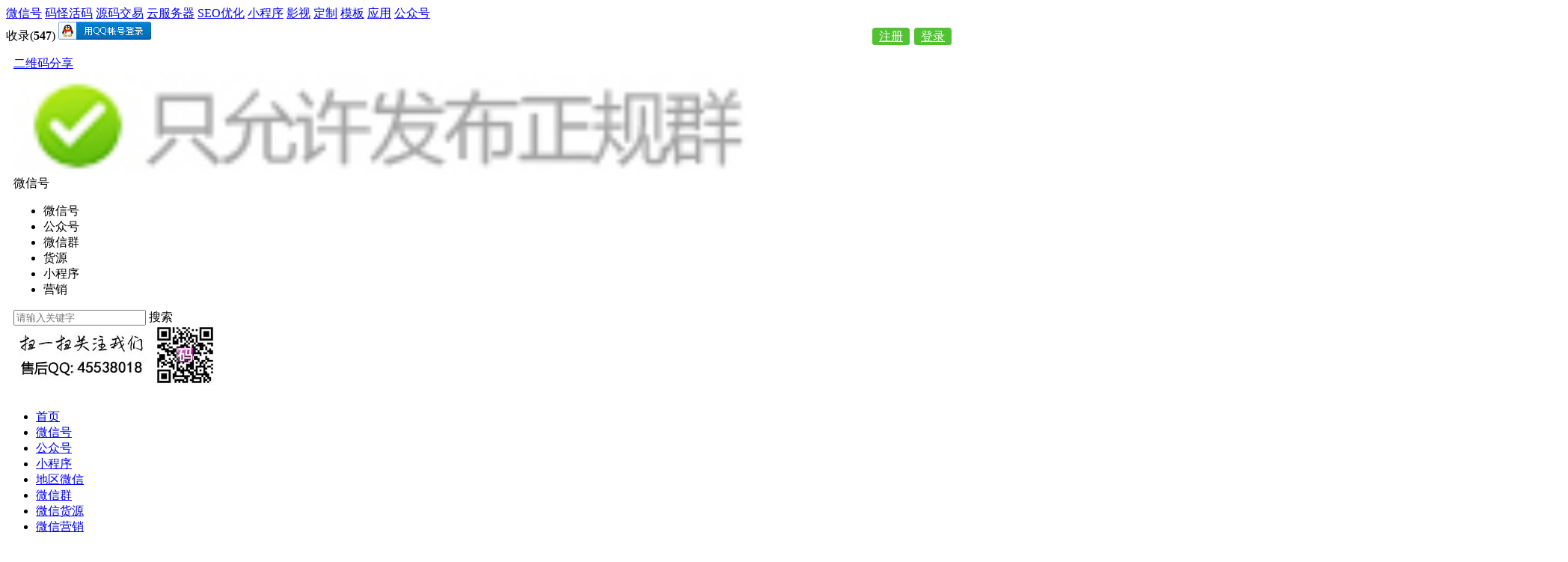

--- FILE ---
content_type: text/html; charset=utf-8
request_url: https://maguai.com/e/action/ShowInfo.php?classid=269&id=10262
body_size: 9414
content:
<!DOCTYPE html PUBLIC "-//W3C//DTD XHTML 1.0 Transitional//EN" "http://www.w3.org/TR/xhtml1/DTD/xhtml1-transitional.dtd">
<html xmlns="http://www.w3.org/1999/xhtml" lang="en">

	<head>
		<meta http-equiv="Content-Type" content="text/html; charset=utf-8" />
		<title>红包群聊加入红包群二维码红包群大全秒进群聊微信群_上海市_红包群 - 码怪网二维码分享发布平台!</title>
        <meta name="keywords" content="红包群聊加入红包群二维码红包群大全秒进群聊_红包群聊加入红包群二维码红包群大全秒进群聊微信群_微信群_红包群_微信_二维码_搜索" />
        <meta name="description" content ="微信群红包群聊加入红包群二维码红包群大全秒进群聊已经发布红包群个人微信群账号，红包群聊加入红包群二维码红包群大全秒进群聊账号介绍：微信号：sdyza261 每天更新发布群分享群，宝妈群，微信群，微信群大全，微群大全，群二维码，微信群聊天群，微信群平台，微信群二维码最新，宝妈群500人，宝妈群聊天，宝妈群二维码，发布微信群，微商群，广告群，聊天群，宝妈群同城，宝妈群聊二维码，创业群，母婴群，聊天群，推广群，商家群，企业群，闲聊群，拼多多互砍群，拼多多助力群，互粉群，加粉群，推广引流群，互赞群，投票群，拼多多砍价群，互助群，淘宝优惠券群，购物群，拼团群，交友群，交朋友群，车友群，人脉群，股票群，投资群，每天更新，等你来加 ！" />
        <meta name="generator" content="红包群聊加入红包群二维码红包群大全秒进群聊微信群"/>
        <meta name="author" content="红包群聊加入红包群二维码红包群大全秒进群聊微信群"/>
        <link rel="stylesheet" type="text/css" href="/css/style.css" />
        <script src="/js/device.min.js" type="text/javascript"></script>

        

        <script type="text/javascript" src="/js/jquery.min.js"></script>
        <script type="text/javascript" src="/js/com.js"></script>
		<link rel="shortcut icon" href="/images/favious.ico">
        
<script type="text/javascript" src="/js/jquery.form.js"></script>
<script type="text/javascript" src="/static/js/common.js"></script>

	</head>

	<body>
        
   	<div class="header">
         <div class="top clearfix">
        <div class="msg">
        <div class="welcome">
	<span class="hotKey"><a href="/personal/">微信号</a>
<a href="/" target="_blank">码怪活码</a>
<a href="/" target="_blank">源码交易</a>
<a href="/" target="_blank">云服务器</a>
<a href="/" target="_blank">SEO优化</a>
<a href="/xcx/">小程序</a>
<a href="/" target="_blank">影视</a>
<a href="/" target="_blank">定制</a>
<a href="/" target="_blank">模板</a>
<a href="/" target="_blank">应用</a>
<a href="/openid/">公众号</a>
</span>
        </div>
        <div class="record">
            <span>收录(<b class="cff8">547</b>)</span>            <a href="/e/member/login/" style="background:#51C332;color:#fff;float:right;display:block;width:50px;height:23px;margin-top:8px;line-height:23px;text-align:center;border-radius:4px 4px 3px 3px;">登录</a>
<a href="/e/member/register/?groupid=1" style="background:#51C332;color:#fff;float:right;display:block;width:50px;height:23px;margin-top:8px;line-height:23px;text-align:center;border-radius:4px 4px 3px 3px; margin-right:6px;">注册</a>
            <span class="user_is_login">
                <span class="login_tip">
                    <a class="bold" href="/e/memberconnect/?apptype=weixin"> <i class="weixinICON wxIcon_30"></i></a>
                </span>
            </span>
                <span class="login_qq">
                    <a href="/e/memberconnect/?apptype=qq" target="_blank"><img src="/e/memberconnect/qq/images/qqlogin.gif" border="0"></a>
                </span>
        </div>
    </div>
</div>
            <div class="logo">
    <div class="w1200 clearfix" style="padding:16px 10px;background:#fff;">
    <a class="wxdh" href="/" title="二维码分享">二维码分享</a>
	<div class="fl mt30"><img src="/images/tips_03.jpg" style="width:80%;"></div>
    <div class="search mt10">
            <form class="clearfix">
                <div class="label">
                    <span>微信号</span>
                    <i class="weixinICON wxICON_1"></i>
                </div>
                <ul class="items" id="s_label">
                    <li class="current" data="personal">微信号</li>
                    <li data="openid">公众号</li>
                    <li data="group">微信群</li>
                    <li data="product">货源</li>
                    <li data="xcx">小程序</li>
					<li data="marketing">营销</li>
                </ul>
                <div class="fl">
                    <input type="text" placeholder="请输入关键字" class="serTxt" />
                    <span class="wxICON_2" id="s_btn">搜索</span>
                </div>
            </form>
            <script>
            $(function(){
                var type = "personal";
                var key = "";

                $("ul#s_label>li").bind('click', function(){
                    type=$(this).attr('data');
					$("ul#s_label>li").removeClass("current");
					$(this).addClass("current");
                });

                function search(){
                    var val = $('.serTxt').val();
                    if (! val){
                        alert('请输入搜索内容');
                        return;
                    }
                    var key = encodeURI( val);
                    location.href = "/search?t="+type+"&key="+key;
                }
                $('#s_btn').bind('click',search);

                $('.serTxt').keydown(function(e){
                    if(e.keyCode==13){
                      search();
                    }
                });
            });
            </script>
        </div>
		<div class="fr"><img src="/images/topewm.jpg"></div>
    </div>
</div>
            <div class="nav">
    <div class="menu clearfix">
        <ul class="fl">
            
                <li><i></i><a href="/">首页</a></li>
            
                <li><i></i><a href="/personal/">微信号</a></li>
            
                <li><i></i><a href="/openid/">公众号</a></li>

               <li><i></i><a href="/xcx/">小程序</a></li>
            
                <li><i></i><a href="/city/">地区微信</a></li>
            
                <li class="active"><i></i><a href="/group/">微信群</a></li>
            
                <li><i></i><a href="/product/">微信货源</a> </li>
            
                <li><i></i><a href="/marketing/">微信营销</a></li>

        </ul>
        <div class="gotoCenter" ><span class="weixinICON wxIcon_24"></span>
		<a href="/e/DoInfo/ChangeClass.php?mid=9"  class="user-center">发布微信号</a>
		
		</div>
    </div>
</div>
		</div>
<div class="w1200">
<div class="a_mu">
<div class="yl5361_nav">
  <div class="ico1">
   <li><A href="/personal/">微信号</A></li>
<li><a href="/list/2-0-0.html">互联网 +</a></li>
<li><a href="/list/4-0-0.html">名人明星</a></li>
<li><a href="/list/5-0-0.html">资讯阅读</a></li>
<li><a href="/list/6-0-0.html">影音娱乐</a></li>
<li><a href="/list/7-0-0.html">生活购物</a></li>
 
  </div>
  <div class="ico2">
   <li><A href="/openid/">公众号</A></li>
<li><a href="/list/98-0-0.html">互联网 +</a></li>
<li><a href="/list/99-0-0.html">名人明星</a></li>
<li><a href="/list/100-0-0.html">资讯阅读</a></li>
<li><a href="/list/101-0-0.html">影音娱乐</a></li>
<li><a href="/list/102-0-0.html">生活购物</a></li>
  </div>
  <div class="ico3">
   <li><A href="/xcx/">小程序</A></li>
<li><a href="/list/276-0-0.html">媒体资讯</a></li>
<li><a href="/list/277-0-0.html">影音</a></li>
<li><a href="/list/278-0-0.html">运动户外</a></li>
<li><a href="/list/279-0-0.html">出行旅游</a></li>
<li><a href="/list/280-0-0.html">购物</a></li>
  </div>
    <div class="ico4">
  <li><A href="/group/">微 信 群</A></li>
  <li><A href="/product/">微商货源</A></li>
  <li><A href="/marketing/">微信营销</A></li>
  <li><A href="http://www.xueden.com" target="_blank">电商教程</A></li>
  <li><A href="/about/gywm.html">关于我们</A></li>
  <li><A href="/about/lxwm.html">联系我们</A></li>
  </div>
</div>
</div>
</div>

<div class="container clearfix zoom mt20">
    <div class="w1200">
        <div class="column comBorder">
            
            <div class="theNumber">
                <ul class="clearfix zoom">
<li><a href="/group/9786.html" target="_blank"><img src="/d/file/group/hufenjiaoyou/jiafenqun/2020-09-13/00929f02b6397f686ffe5664fba37260.jpg" width="110" height="110" alt="乳腺增生微信交"/><p class="tt">乳腺增生微信交</p>
</a></li><li><a href="/group/9785.html" target="_blank"><img src="/d/file/group/hufenjiaoyou/jiafenqun/2020-09-13/ca62fd2d2362031afa9c65ed1585f13c.jpg" width="110" height="110" alt="痛经微信交流群"/><p class="tt">痛经微信交流群</p>
</a></li><li><a href="/group/9784.html" target="_blank"><img src="/d/file/group/hufenjiaoyou/jiafenqun/2020-09-13/a3882a2d4785c02b56de2a0ce31d24e5.jpg" width="110" height="110" alt="小腹突出微信交"/><p class="tt">小腹突出微信交</p>
</a></li><li><a href="/group/9783.html" target="_blank"><img src="/d/file/group/hufenjiaoyou/jiafenqun/2020-09-13/5f831f836950ed48929d34b3a72e78f7.jpg" width="110" height="110" alt="腹泻微信交流群"/><p class="tt">腹泻微信交流群</p>
</a></li><li><a href="/group/9782.html" target="_blank"><img src="/d/file/group/hufenjiaoyou/jiafenqun/2020-09-13/aea3a9b7e5676184cd60a9d88840e70d.jpg" width="110" height="110" alt="尿频微信交流群"/><p class="tt">尿频微信交流群</p>
</a></li><li><a href="/group/9781.html" target="_blank"><img src="/d/file/group/hufenjiaoyou/jiafenqun/2020-09-13/6a3ee94534c09471e7a215a65337830e.jpg" width="110" height="110" alt="便秘微信交流群"/><p class="tt">便秘微信交流群</p>
</a></li><li><a href="/group/9780.html" target="_blank"><img src="/d/file/group/hufenjiaoyou/jiafenqun/2020-09-13/90ff60dc7264f605e01063c27a64d51d.jpg" width="110" height="110" alt="胃病微信交流群"/><p class="tt">胃病微信交流群</p>
</a></li><li><a href="/group/9779.html" target="_blank"><img src="/d/file/group/hufenjiaoyou/jiafenqun/2020-09-13/af3ae7ca55529fd4fdf1d67de7144420.jpg" width="110" height="110" alt="肝病微信交流群"/><p class="tt">肝病微信交流群</p>
</a></li><li><a href="/group/9776.html" target="_blank"><img src="/d/file/group/hufenjiaoyou/jiafenqun/2020-09-11/d4bfa5442183b5c8d8f518f8f9f39a91.jpg" width="110" height="110" alt="颈椎病微信交流"/><p class="tt">颈椎病微信交流</p>
</a></li><li><a href="/group/9775.html" target="_blank"><img src="/d/file/group/hufenjiaoyou/jiafenqun/2020-09-11/5e62abcffa060c32c6e445f9082f17b4.jpg" width="110" height="110" alt="膝盖痛微信交流"/><p class="tt">膝盖痛微信交流</p>
</a></li><li><a href="/group/9774.html" target="_blank"><img src="/d/file/group/hufenjiaoyou/jiafenqun/2020-09-11/c553043c07e9324960b4f3b88f52981d.jpg" width="110" height="110" alt="腿痛微信交流群"/><p class="tt">腿痛微信交流群</p>
</a></li><li><a href="/group/9773.html" target="_blank"><img src="/d/file/group/hufenjiaoyou/jiafenqun/2020-09-11/f1bf7ba8abbab808b74b0347424f6224.jpg" width="110" height="110" alt="背痛微信交流群"/><p class="tt">背痛微信交流群</p>
</a></li><li><a href="/group/9772.html" target="_blank"><img src="/d/file/group/hufenjiaoyou/jiafenqun/2020-09-11/71c59c111681673c8b71e8477bca1a15.jpg" width="110" height="110" alt="腰间盘突出微信"/><p class="tt">腰间盘突出微信</p>
</a></li><li><a href="/group/9771.html" target="_blank"><img src="/d/file/group/hufenjiaoyou/jiafenqun/2020-09-11/c3f67e79cbebaad57154a19edd2926e2.jpg" width="110" height="110" alt="补肾微信交流群"/><p class="tt">补肾微信交流群</p>
</a></li><li><a href="/group/9770.html" target="_blank"><img src="/d/file/group/hufenjiaoyou/jiafenqun/2020-09-11/8a569c1a2354f28c90e0a250f1c4759d.jpg" width="110" height="110" alt="男科微信交流群"/><p class="tt">男科微信交流群</p>
</a></li><li><a href="/group/9769.html" target="_blank"><img src="/d/file/group/hufenjiaoyou/jiafenqun/2020-09-11/583000b5abba35cd28386ba9b08fe3a3.jpg" width="110" height="110" alt="妇科微信交流群"/><p class="tt">妇科微信交流群</p>
</a></li><li><a href="/group/9768.html" target="_blank"><img src="/d/file/group/hufenjiaoyou/jiafenqun/2020-09-11/20e9a66a9d644a1b90840f0a36e317d3.jpg" width="110" height="110" alt="腰痛微信交流群"/><p class="tt">腰痛微信交流群</p>
</a></li>                </ul>
            </div>
        </div>
    </div>
</div>
		<!-- header -->	

<div class="w1200" style=" margin-top:8px;">
<div style="margin-bottom:4px;"></div>
<div><a href='/e/public/ClickAd?adid=16' target=_parent><img src='/d/file/p/2020-12-15/0e574600a1dc47ff580fed629569f8a9.jpg' border=0 width='1200' height='60' alt=''></a></div>	
   

        
    <div class="container clearfix zoom mt20">
        <div class="w1200">
            <div class="column">
                <div class="wechat-left-con">    
    <div class="column comBorder">
        <div class="breadNav">
             <h4>您现在的位置: <a href="/">首页</a> &gt; <a href="/group/">微信群</a> &gt; <a href="/list/269-0-0.html">红包群</a> &gt; 红包群聊加入红包群二维码红包群大全秒进群聊 </h4>
        </div>
        <div class="page_con">
            <div class="tb clearfix">
                <div class="code_pic">
                    <div class="p1">
                        <p>
                            <img src="/d/file/group/weixinshangjia/hongfuq/2021-10-20/5425974722f1f60d92e529c9a1cdbcef.jpg">
                        </p>
                        <p class="t_txt">微信扫一扫，添加关注</p>
                    </div>
                </div>
                <div class="code_info">
                    <h1>红包群聊加入红包群二维码红包群大全秒进群聊</h1>
                    <p class="f18" style="line-height: 36px;color:#000;">微信号：sdyza261 每天更新发布群分享群，宝妈群，微信群，微信群大全，微群大全，群二维码，微信群聊天群，微信群平台，微信 ......</p>
                    <div class="green_bg">
                        <p>微信号： <span class="bold">sdyza261</span>
                        </p>
                        <p>联系QQ： <span class="bold"></span>
                        </p>
                        <div class="hot_views">
                            <p class="cf74">6498</p>
                            <p class="c888">热度</p>
                        </div>
                       <a href='/' target='_blank'><img style='width:470px;height:60px' src='/d/file/p/2020-07-08/f2d6267e065952f89e068102d5ff501a.png'></a><br>
                    </div>
                    <p class="dash">其他信息</p>
                    <div class="other-info">
                        <ul>
                            <li style="width:40%"><span>行业：</span><a href="/list/269-0-0.html">红包群</a></li>
                            <li style="width:60%"><span>地区：</span><a href="/group/?city=395">上海市</a></li>
                            <li style="width:40%"><span>时间：</span>2021-10-20</li>
                            <li style="width:60%"><span>标签：</span></li>
                        </ul>
                    </div>
                </div>
                <div class="code_avater">
                    <img src="/d/file/group/weixinshangjia/hongfuq/2021-10-20/4807aaa7fc09f43086888ba5d4be8be7.jpg" alt="红包群聊加入红包群二维码红包群大全秒进群聊">
                </div>
            </div>
            <div class="tb clearfix">
                <div class="p2">
 
 
                    <span class="fl"><a href="/group/10147.html"><i class="weixinICON wxIcon_42"></i>上一页</a></span>                    
 
                      
                    <span class="fr"><a href="/group/10267.html">下一页<i class="weixinICON wxIcon_43"></i></a></span>                    
                </div>
                <div class="p_c">
                    <ul>
                        <li><a href="#cy"><span class="weixinICON wxIcon_44"></span><div class="tip"><p><i></i></p></div></a></li>
                        <li><span class="weixinICON wxIcon_45"></span><div class="tip"><p class="wxcode"><i></i><img src="/code.php?url=http://m.maguai.com/group/10262.html" alt="img"></p></div></li>
                        <li><span class="weixinICON wxIcon_46 prise"></span><div class="tip"><p><i></i><span class="prise_data">0次点赞</span></p></div></li>
                        <li><span class="weixinICON wxIcon_47"></span><div class="tip"><p><i></i>0个收藏</p></div></li>
                        <li><span class="weixinICON wxIcon_48"></span><div class="tip"><div class="bdsharebuttonbox" style="width:32px;text-align: center;">
													<a href="#" class="bds_weixin" data-cmd="weixin" title="分享到微信" style="margin:5px 0 5px 0;"></a>
													<a href="#" class="bds_qzone" data-cmd="qzone" title="分享到QQ空间" style="margin:5px 0 5px 0;"></a>
													<a href="#" class="bds_tsina" data-cmd="tsina" title="分享到新浪微博" style="margin:5px 0 5px 0;"></a>
													<a href="#" class="bds_tqq" data-cmd="tqq" title="分享到腾讯微博" style="margin:5px 0 5px 0;"></a>
												</div>
												<script>
													window._bd_share_config = {
														"common": {
															"bdSnsKey": {},
															"bdText": "",
															"bdMini": "2",
															"bdMiniList": false,
															"bdPic": "",
															"bdStyle": "0",
															"bdSize": "32"
														},
														"share": {}
													};
													with(document) 0[(getElementsByTagName('head')[0] || body).appendChild(createElement('script')).src = 'http://bdimg.share.baidu.com/static/api/js/share.js?v=89860593.js?cdnversion=' + ~(-new Date() / 36e5)];
												</script></div></li>
                    </ul>
                </div>
            </div>
            <div class="tb clearfix mt20">
                
                <span class="fl">上一篇：<a href="/group/10147.html" title="可赚微信红包的游戏">可赚微信红包的游戏</a></span>                
                 
                <span class="fr">下一篇：<a href="/group/10267.html" title="高质量加粉群高端人脉资源群秒进群聊二维码">高质量加粉群高端人脉资源群秒进群聊二维码</a></span>                
            </div>
        </div>
    </div>
    <div class="column comBorder mt20">
        <h3>内容详情</h3>
        <div class="wechat-con" style=" margin-bottom:20px;">
        微信号：sdyza261 每天更新发布群分享群，宝妈群，微信群，微信群大全，微群大全，群二维码，微信群聊天群，微信群平台，微信群二维码最新，宝妈群500人，宝妈群聊天，宝妈群二维码，发布微信群，微商群，广告群，聊天群，宝妈群同城，宝妈群聊二维码，创业群，母婴群，聊天群，推广群，商家群，企业群，闲聊群，拼多多互砍群，拼多多助力群，互粉群，加粉群，推广引流群，互赞群，投票群，拼多多砍价群，互助群，淘宝优惠券群，购物群，拼团群，交友群，交朋友群，车友群，人脉群，股票群，投资群，每天更新，等你来加 ！
        </div>
    </div>
<div class="column comBorder mt20"><a href='/e/public/ClickAd?adid=1' target=_parent><img src='/d/file/p/2020-05-22/eadde7403f3fff22b2cb09b2af896d0d.jpg' border=0 width='860' height='60' alt=''></a></div>
    <div class="column comBorder mt20">
        <h3>本站推荐<span class="fr mr10"><a class="gotoRecom user-center" href="#">我要上推荐</a></span></h3>
                <div class="wechat-con">
            <ul>
                                <li>
                    <a href="/group/9786.html" title="乳腺增生微信交流群">
                        <img src="/d/file/group/hufenjiaoyou/jiafenqun/2020-09-13/00929f02b6397f686ffe5664fba37260.jpg" alt="乳腺增生微信交流群">
                    </a>
                    <p class="ellips"><a href="/group/9786.html" title="乳腺增生微信交流群">乳腺增生微信交流群</a>
                    </p>
                </li>
                                <li>
                    <a href="/group/9785.html" title="痛经微信交流群">
                        <img src="/d/file/group/hufenjiaoyou/jiafenqun/2020-09-13/ca62fd2d2362031afa9c65ed1585f13c.jpg" alt="痛经微信交流群">
                    </a>
                    <p class="ellips"><a href="/group/9785.html" title="痛经微信交流群">痛经微信交流群</a>
                    </p>
                </li>
                                <li>
                    <a href="/group/9784.html" title="小腹突出微信交流群">
                        <img src="/d/file/group/hufenjiaoyou/jiafenqun/2020-09-13/a3882a2d4785c02b56de2a0ce31d24e5.jpg" alt="小腹突出微信交流群">
                    </a>
                    <p class="ellips"><a href="/group/9784.html" title="小腹突出微信交流群">小腹突出微信交流群</a>
                    </p>
                </li>
                                <li>
                    <a href="/group/9783.html" title="腹泻微信交流群">
                        <img src="/d/file/group/hufenjiaoyou/jiafenqun/2020-09-13/5f831f836950ed48929d34b3a72e78f7.jpg" alt="腹泻微信交流群">
                    </a>
                    <p class="ellips"><a href="/group/9783.html" title="腹泻微信交流群">腹泻微信交流群</a>
                    </p>
                </li>
                                <li>
                    <a href="/group/9782.html" title="尿频微信交流群">
                        <img src="/d/file/group/hufenjiaoyou/jiafenqun/2020-09-13/aea3a9b7e5676184cd60a9d88840e70d.jpg" alt="尿频微信交流群">
                    </a>
                    <p class="ellips"><a href="/group/9782.html" title="尿频微信交流群">尿频微信交流群</a>
                    </p>
                </li>
                                <li>
                    <a href="/group/9781.html" title="便秘微信交流群">
                        <img src="/d/file/group/hufenjiaoyou/jiafenqun/2020-09-13/6a3ee94534c09471e7a215a65337830e.jpg" alt="便秘微信交流群">
                    </a>
                    <p class="ellips"><a href="/group/9781.html" title="便秘微信交流群">便秘微信交流群</a>
                    </p>
                </li>
                                <li>
                    <a href="/group/9780.html" title="胃病微信交流群">
                        <img src="/d/file/group/hufenjiaoyou/jiafenqun/2020-09-13/90ff60dc7264f605e01063c27a64d51d.jpg" alt="胃病微信交流群">
                    </a>
                    <p class="ellips"><a href="/group/9780.html" title="胃病微信交流群">胃病微信交流群</a>
                    </p>
                </li>
                                <li>
                    <a href="/group/9779.html" title="肝病微信交流群">
                        <img src="/d/file/group/hufenjiaoyou/jiafenqun/2020-09-13/af3ae7ca55529fd4fdf1d67de7144420.jpg" alt="肝病微信交流群">
                    </a>
                    <p class="ellips"><a href="/group/9779.html" title="肝病微信交流群">肝病微信交流群</a>
                    </p>
                </li>
                                <li>
                    <a href="/group/9776.html" title="颈椎病微信交流群">
                        <img src="/d/file/group/hufenjiaoyou/jiafenqun/2020-09-11/d4bfa5442183b5c8d8f518f8f9f39a91.jpg" alt="颈椎病微信交流群">
                    </a>
                    <p class="ellips"><a href="/group/9776.html" title="颈椎病微信交流群">颈椎病微信交流群</a>
                    </p>
                </li>
                                <li>
                    <a href="/group/9775.html" title="膝盖痛微信交流群">
                        <img src="/d/file/group/hufenjiaoyou/jiafenqun/2020-09-11/5e62abcffa060c32c6e445f9082f17b4.jpg" alt="膝盖痛微信交流群">
                    </a>
                    <p class="ellips"><a href="/group/9775.html" title="膝盖痛微信交流群">膝盖痛微信交流群</a>
                    </p>
                </li>
                                <li>
                    <a href="/group/9774.html" title="腿痛微信交流群">
                        <img src="/d/file/group/hufenjiaoyou/jiafenqun/2020-09-11/c553043c07e9324960b4f3b88f52981d.jpg" alt="腿痛微信交流群">
                    </a>
                    <p class="ellips"><a href="/group/9774.html" title="腿痛微信交流群">腿痛微信交流群</a>
                    </p>
                </li>
                                <li>
                    <a href="/group/9773.html" title="背痛微信交流群">
                        <img src="/d/file/group/hufenjiaoyou/jiafenqun/2020-09-11/f1bf7ba8abbab808b74b0347424f6224.jpg" alt="背痛微信交流群">
                    </a>
                    <p class="ellips"><a href="/group/9773.html" title="背痛微信交流群">背痛微信交流群</a>
                    </p>
                </li>
                               

                
            </ul>
        </div>
    </div>
<!--PC版-->
<a name="cy" id="cy" ></a>
<div id="SOHUCS" sid="10262" ></div>
<script charset="utf-8" type="text/javascript" src="https://changyan.sohu.com/upload/changyan.js" ></script>
<script type="text/javascript">
window.changyan.api.config({
appid: '',
conf: 'prod_'
});
</script>

</div>


<script>
    $(function(){
        model_action("group", 'read', "10262");

        $('.prise').live('click', function(){
            prise_one('group', '10262', function(data){
                $('span.prise_data').html(data.ret+'次点赞')
            });
        });

        $('a.dislike').live('click', function(){
           dislike_one('group', '10262')
        });

    });
</script>
                <div class="wechat-right-con">
                     <div class="column comBorder mt20">
    <h3>货源推荐</h3>
    <ul class="p-article-goods">
        
                <li>
            <a href="/product/28.html" title="卫生间下水道防臭防虫">
                <img src="/d/file/product/baihuoshichang/2020-07-12/08199b5b4046676601336d713e941a5c.jpg" alt="卫生间下水道防臭防虫">
            </a>
            <p class="center ellips"><a href="/product/28.html" title="卫生间下水道防臭防虫">卫生间下水道防臭防虫</a></p>
        </li>
                <li>
            <a href="/product/27.html" title="可水洗懒人抹布">
                <img src="/d/file/product/baihuoshichang/2020-07-12/cd255fb6a3bcee5224e5e1091a5682e9.jpg" alt="可水洗懒人抹布">
            </a>
            <p class="center ellips"><a href="/product/27.html" title="可水洗懒人抹布">可水洗懒人抹布</a></p>
        </li>
                <li>
            <a href="/product/25.html" title="垃圾袋塑料袋收纳盒免打孔挂壁抽取盒">
                <img src="/d/file/product/jiajujiafang/2020-06-17/f148487a7f29d666d6964efd12645327.jpg" alt="垃圾袋塑料袋收纳盒免打孔挂壁抽取盒">
            </a>
            <p class="center ellips"><a href="/product/25.html" title="垃圾袋塑料袋收纳盒免打孔挂壁抽取盒">垃圾袋塑料袋收纳盒免打孔挂壁抽取盒</a></p>
        </li>
                <li>
            <a href="/product/24.html" title="电风扇罩套小孩防夹手圆形防护罩儿童小孩安全风扇">
                <img src="/d/file/product/jiajujiafang/2020-06-17/a971ab492407ebeb77ee68ad1d573d99.jpg" alt="电风扇罩套小孩防夹手圆形防护罩儿童小孩安全风扇">
            </a>
            <p class="center ellips"><a href="/product/24.html" title="电风扇罩套小孩防夹手圆形防护罩儿童小孩安全风扇">电风扇罩套小孩防夹手圆形防护罩儿童小孩安全风扇</a></p>
        </li>
                <li>
            <a href="/product/23.html" title="桌椅增高脚垫桌角垫高耐磨静音椅子脚垫">
                <img src="/d/file/product/jiajujiafang/2020-06-17/8cb114bb89b1a4054219000d794c8be6.jpg" alt="桌椅增高脚垫桌角垫高耐磨静音椅子脚垫">
            </a>
            <p class="center ellips"><a href="/product/23.html" title="桌椅增高脚垫桌角垫高耐磨静音椅子脚垫">桌椅增高脚垫桌角垫高耐磨静音椅子脚垫</a></p>
        </li>
                <li>
            <a href="/product/22.html" title="家用微波炉烤箱耐高温防烫隔热">
                <img src="/d/file/product/jiajujiafang/2020-06-17/5a08d52416cc595117a1a9e7be5eef48.jpg" alt="家用微波炉烤箱耐高温防烫隔热">
            </a>
            <p class="center ellips"><a href="/product/22.html" title="家用微波炉烤箱耐高温防烫隔热">家用微波炉烤箱耐高温防烫隔热</a></p>
        </li>
                <li>
            <a href="/product/20.html" title="家用懒人拖地拖鞋">
                <img src="/d/file/product/baihuoshichang/2020-05-25/63bc0ce6e0b7b7aedb2919637db061e3.jpg" alt="家用懒人拖地拖鞋">
            </a>
            <p class="center ellips"><a href="/product/20.html" title="家用懒人拖地拖鞋">家用懒人拖地拖鞋</a></p>
        </li>
                
    </ul>
</div>
<div class="column comBorder mt20"><a href='/e/public/ClickAd?adid=2' target=_parent><img src='/d/file/p/2020-06-18/43050a08c82abc85b3ab40905ef7cc55.jpg' border=0 width='320' height='60' alt=''></a></div>
                    <div class="column comBorder mt20">
    <h3>最新信息</h3>
    <ul class="wechat-rank">
                <li>
            <div class="img"><a href="/group/12743.html" title="微信群发布微信群二维码微信群大全微信群最新宝妈群"><img src="/d/file/group/weixinshangjia/weixinjianzhi/2025-10-30/ccba30327ef73c7cbeed16acdb4f921c.jpg" alt="微信群发布微信群二维码微信群大全微信群最新宝妈群"></a></div>
            <div class="tit ellips"><a href="/group/12743.html" title="微信群发布微信群二维码微信群大全微信群最新宝妈群">微信群发布微信群二维码微信群大全微信群最新宝妈群</a></div>
            <div class="num">48</div>
        </li>
                <li>
            <div class="img"><a href="/group/12489.html" title="微信群互动阅读挣钱"><img src="/d/file/group/weixinshangjia/weixinjianzhi/2024-04-10/11f2468323a5bfdd9036e604fa7f937a.png" alt="微信群互动阅读挣钱"></a></div>
            <div class="tit ellips"><a href="/group/12489.html" title="微信群互动阅读挣钱">微信群互动阅读挣钱</a></div>
            <div class="num">78</div>
        </li>
                <li>
            <div class="img"><a href="/group/12490.html" title="微信群排名游戏赚钱"><img src="/d/file/group/weixinshangjia/weixinjianzhi/2024-04-10/8e8f9f0cb6b7b7c88dd50e2f4c26c943.jpg" alt="微信群排名游戏赚钱"></a></div>
            <div class="tit ellips"><a href="/group/12490.html" title="微信群排名游戏赚钱">微信群排名游戏赚钱</a></div>
            <div class="num">86</div>
        </li>
                <li>
            <div class="img"><a href="/group/12486.html" title="微信群加入，转发文章赚钱平台"><img src="/d/file/group/weixinshangjia/weixinjianzhi/2024-04-09/03112acacbd255872dd2f684aaef0cd3.png" alt="微信群加入，转发文章赚钱平台"></a></div>
            <div class="tit ellips"><a href="/group/12486.html" title="微信群加入，转发文章赚钱平台">微信群加入，转发文章赚钱平台</a></div>
            <div class="num">78</div>
        </li>
                <li>
            <div class="img"><a href="/group/12487.html" title="微信群运营挂机升级"><img src="/d/file/group/weixinshangjia/weixinjianzhi/2024-04-09/3ff5103635cd8128f8c606906ef25759.jpg" alt="微信群运营挂机升级"></a></div>
            <div class="tit ellips"><a href="/group/12487.html" title="微信群运营挂机升级">微信群运营挂机升级</a></div>
            <div class="num">79</div>
        </li>
                <li>
            <div class="img"><a href="/group/12483.html" title="微信群社群"><img src="/d/file/group/weixinshangjia/weixinjianzhi/2024-04-06/6228f4e03b2a807cbabd8e0ab9f75fd2.jpg" alt="微信群社群"></a></div>
            <div class="tit ellips"><a href="/group/12483.html" title="微信群社群">微信群社群</a></div>
            <div class="num">80</div>
        </li>
                <li>
            <div class="img"><a href="/group/12480.html" title="微信群人数，转发文章赚钱平台"><img src="/d/file/group/weixinshangjia/weixinjianzhi/2024-04-05/1807e2bc7e705e61e87b3c87cfa87675.png" alt="微信群人数，转发文章赚钱平台"></a></div>
            <div class="tit ellips"><a href="/group/12480.html" title="微信群人数，转发文章赚钱平台">微信群人数，转发文章赚钱平台</a></div>
            <div class="num">69</div>
        </li>
                <li>
            <div class="img"><a href="/group/12481.html" title="微信群活动阅读赚钱"><img src="/d/file/group/weixinshangjia/weiyingxiaojiaoxue/2024-04-05/c95f15ffb6e008506ea37bcae2ac5ad4.jpg" alt="微信群活动阅读赚钱"></a></div>
            <div class="tit ellips"><a href="/group/12481.html" title="微信群活动阅读赚钱">微信群活动阅读赚钱</a></div>
            <div class="num">80</div>
        </li>
                <li>
            <div class="img"><a href="/group/12484.html" title="微信群推送"><img src="/d/file/group/weixinshangjia/weixinjianzhi/2024-04-06/dbc18790c7766adf246ae998708229f1.png" alt="微信群推送"></a></div>
            <div class="tit ellips"><a href="/group/12484.html" title="微信群推送">微信群推送</a></div>
            <div class="num">99</div>
        </li>
                <li>
            <div class="img"><a href="/group/12742.html" title="微信群二维码分享交友群聊天群广告群秒进群聊二维码大全"><img src="/d/file/group/weixinshangjia/weixinjianzhi/2025-10-20/ee6e35f5fb795b2c4013b2c5885b4594.jpg" alt="微信群二维码分享交友群聊天群广告群秒进群聊二维码大全"></a></div>
            <div class="tit ellips"><a href="/group/12742.html" title="微信群二维码分享交友群聊天群广告群秒进群聊二维码大全">微信群二维码分享交友群聊天群广告群秒进群聊二维码大全</a></div>
            <div class="num">92</div>
        </li>
                <li>
            <div class="img"><a href="/group/12509.html" title="微信幸运红包限时活动"><img src="/d/file/group/weixinshangjia/weixinjianzhi/2024-04-24/bfc65ddf475ca079d3c5d38358da8f6b.jpg" alt="微信幸运红包限时活动"></a></div>
            <div class="tit ellips"><a href="/group/12509.html" title="微信幸运红包限时活动">微信幸运红包限时活动</a></div>
            <div class="num">79</div>
        </li>
                <li>
            <div class="img"><a href="/group/12508.html" title="微信红包的社交功能如何体现？"><img src="/d/file/group/weixinshangjia/weixinjianzhi/2024-04-24/c02db5a415eb1f99e887860caec6d596.jpg" alt="微信红包的社交功能如何体现？"></a></div>
            <div class="tit ellips"><a href="/group/12508.html" title="微信红包的社交功能如何体现？">微信红包的社交功能如何体现？</a></div>
            <div class="num">76</div>
        </li>
            </ul>
</div>
                </div>
            </div>
        </div>
    </div>

    <script>
    function model_action(path, opt, id, msg, cb){
        $.ajax({
          url: '/ajax/'+path,
            method:"get",
            data: {id: id, opt: opt},
          success: function(data){
            if(data.error!=0){
                if (data.msg){
                    alert(data.msg);
                }
                else if(msg)
                    alert(msg);
            }
            else{
                if (cb){
                    cb(data);
                }
            }
        },
          dataType: "json"
        });
    }

    function prise_one(path, id, cb){
        if(!arguments[2]){
            cb = function(data) {
                $('a.prise').html('赞一个(' + data.ret + ")");
            };
        }
        model_action(path, 'prise', id, '你已经赞过了', cb);
    }

    function dislike_one(path, id, cb){
        if(!arguments[2]){
             cb = function(data){
                        $('a.dislike').html('踩一个(-'+data.ret+")");
                    }
        }
        model_action(path, 'dislike', id, '你已经踩过了', cb);
    }

    function refresh_one(path, id){
        model_action(path, 'refresh', id, '你已经置顶过了', function(data){
            if(data.error==0){
                alert('置顶成功!')
            }
        });
    }
</script>

        <div class="blacklayout" ></div>
<div class="diagBox">
    <div class="inner">
        <p class="log_txt">登录<span class="close_btn weixinICON wxIcon_33"></span></p>
        <p class="ts_txt">使用微信帐号或QQ<span style="color:#35b558;">直接登录</span>，无需注册</p>
        <p class="wx_login"><a href="/e/memberconnect/?apptype=weixin"><i class="wx_logo weixinICON"></i>微信帐号登录</a></p>
        <p class="qq_login"><a href="/e/memberconnect/?apptype=qq"><i class="wx_logo weixinICON"></i>QQ 直接登录</a></p>
    </div>
</div>

<script>
    $(function(){
        var user_login = "";
        $.ajax({
          url: '/ajax/is_login',
          type: 'get',
          dataType: 'json',
          success: function(data){
            if(data.error!=1){
                $('.user-center').each(function(index){
                    $(this).addClass('diag');
                });
                $('.user_is_login').html('<span class="login_tip"><a class="bold" href="/e/memberconnect/?apptype=weixin"> <i class="weixinICON wxIcon_30"></i></a></span>');
            }else{
              $('.user_is_login').html('<span class="ml20"><a class="bold" href="/e/member/cp/">个人中心</a></span> <span><a class="bold" href="/e/member/doaction.php?enews=exit">退出</a></span>');
            }
          }
        });
    });
</script>

		<div class="container zoom mt20 footer-bg">
			<div class="w1200">
				<div class="footer">
					<div class="foot-nav">
                        
                            
                            <a href="/about/yhxz.html">用户须知</a>|
                            
                            <a href="/about/hezuo.html">市场合作</a>|
                            
                            <a href="/about/gg.html">站内广告</a>|
                            
                            <a href="/about/xieyi.html">用户协议</a>|
                            
                            <a href="/about/baohu.html">隐私保护</a>|
                            
                            <a href="/about/banquan.html">版权声明</a>|
                            
                            <a href="/about/kefu.html">在线客服</a>|
                            
                            <a href="/about/gywm.html">关于我们</a>|
                            
                            <a href="/about/lxwm.html">联系我们</a>|
					</div>

				</div>
			</div>
		</div>

	</body>

</html>

--- FILE ---
content_type: application/javascript
request_url: https://maguai.com/static/js/common.js
body_size: 4219
content:
// 字符串操作
String.prototype.startWith=function(str){
    var reg=new RegExp("^"+str);
    return reg.test(this);
}
//测试ok，直接使用str.endWith("abc")方式调用即可
String.prototype.endWith=function(str){
    var reg=new RegExp(str+"$");
    return reg.test(this);
};

Array.prototype.indexOf = function(val) {
    for (var i = 0; i < this.length; i++) {
        if (this[i] == val) return i;
    }
    return -1;
};
Array.prototype.remove = function(val) {
    var index = this.indexOf(val);
    if (index > -1) {
        this.splice(index, 1);
    }
};

String.prototype.format = function(args) {
    var result = this;
    if (arguments.length > 0) {
        if (arguments.length == 1 && typeof (args) == "object") {
            for (var key in args) {
                if(args[key]!=undefined){
                    var reg = new RegExp("({" + key + "})", "g");
                    result = result.replace(reg, args[key]);
                }
            }
        }
        else {
            for (var i = 0; i < arguments.length; i++) {
                if (arguments[i] != undefined) {
                    //var reg = new RegExp("({[" + i + "]})", "g");//这个在索引大于9时会有问题，谢谢何以笙箫的指出
                    var reg= new RegExp("({)" + i + "(})", "g");
                    result = result.replace(reg, arguments[i]);
                }
            }
        }
    }
    return result;
};

function strip(str){
    return str.replace(/^\s+|\s+$/g,"");
}

String.prototype.strip=function() {
    return this.replace(/^\s+|\s+$/g,"");
};

// 随机字条串
function randomString(len) {
    len = len || 32;
    var $chars = 'ABCDEFGHJKMNPQRSTWXYZabcdefhijkmnprstwxyz2345678';    /****默认去掉了容易混淆的字符oOLl,9gq,Vv,Uu,I1****/
    var maxPos = $chars.length;
    var pwd = '';
    for (i = 0; i < len; i++) {
        pwd += $chars.charAt(Math.floor(Math.random() * maxPos));
    }
    return pwd;
}

// 原生取得cookie值
function getCookie(name) {
    var r = document.cookie.match("\\b" + name + "=([^;]*)\\b");
    return r ? r[1] : undefined;
}

// 通用的原生URL POST请求
function http(data,url,callback) {

    function createXHttpRequest() {
        if (window.ActiveXObject) {
            xmlhttp = new ActiveXObject("Microsoft.XMLHTTP");
        }
        else if (window.XMLHttpRequest) {
            xmlhttp = new XMLHttpRequest();
        }
        else {
            return;
        }
    }

    function starRequest(data) {
        createXHttpRequest();
        xmlhttp.onreadystatechange = function() {
            if (xmlhttp.readyState == 4) {
                var code = xmlhttp.status;
                callback(code, xmlhttp.responseText);


            }
        };
        xmlhttp.open("POST", url, true);
        xmlhttp.send(data);
    }
    starRequest(data);
}

/***************************************************** 高度测试 *******************************************/
//获取滚动条当前的位置
function getScrollTop() {
    var scrollTop = 0;
    if (document.documentElement && document.documentElement.scrollTop) {
        scrollTop = document.documentElement.scrollTop;
    }
    else if (document.body) {
        scrollTop = document.body.scrollTop;
    }
    return scrollTop;
}

//获取当前可是范围的高度
function getClientHeight() {
    var clientHeight = 0;
    if (document.body.clientHeight && document.documentElement.clientHeight) {
        clientHeight = Math.min(document.body.clientHeight, document.documentElement.clientHeight);
    }
    else {
        clientHeight = Math.max(document.body.clientHeight, document.documentElement.clientHeight);
    }
    return clientHeight;
}

//获取文档完整的高度
function getScrollHeight() {
    return Math.max(document.body.scrollHeight, document.documentElement.scrollHeight);
}

function setOnScrollFun(fun){
    window.onscroll = function () {
        if (getScrollTop() + getClientHeight() == getScrollHeight()) {
            fun();
        }
    }
}

setOnScrollFun.get_min_column = function (column_name, num) {

        var height_array = [];
        for (var i = 0; i < num; i++) {
            height_array.push($(column_name + (i + 1)).height());
        }

        var min_index = 0;
        for (var i = 0; i < height_array.length; ++i) {
            if (height_array[min_index] > height_array[i]) {
                min_index = i;
            }
        }

        var column = $(column_name + (min_index+1));
        return column;
    };


/***************************************************** 自动调整 frame 高度 *********************************/

function getDocHeight(doc){
    //在IE中doc.body.scrollHeight的可信度最高
    //在Firefox中，doc.height就可以了
    var docHei = 0;
    var scrollHei;//scrollHeight
    var offsetHei;//offsetHeight，包含了边框的高度

    if (doc.height){
        //Firefox支持此属性，IE不支持
        docHei = doc.height;
    }
    else if(doc.documentElement){
        if(doc.documentElement.offsetHeight) docHei = offsetHei = doc.documentElement.offsetHeight;
        if(doc.documentElement.scrollHeight) docHei = scrollHei = doc.documentElement.scrollHeight;
    }
    else if (doc.body){
        //在IE中，只有body.scrollHeight是与当前页面的高度一致的，
        //其他的跳转几次后就会变的混乱，不知道是依照什么取的值！
        //似乎跟包含它的窗口的大小变化有关
        if(doc.body.offsetHeight) docHei = offsetHei = doc.body.offsetHeight;
        if(doc.body.scrollHeight) docHei = scrollHei = doc.body.scrollHeight;
    }

    /*
      docHei = Math.max(scrollHei,offsetHei);//取最大的值，某些情况下可能与实际页面高度不符！
    */
    return docHei+'px';
}

function doReSize(){
    var iframeWin = window.frames['center_frame'];
    var iframeEl = window.document.getElementById? window.document.getElementById('center_frame'): document.all? document.all['center_frame']: null;
    if ( iframeEl && iframeWin ){
        var docHei = getDocHeight(iframeWin.document);
        if (docHei != iframeEl.style.height) iframeEl.style.height = docHei;
    }
    else if(iframeEl){
        var docHei = getDocHeight(iframeEl.contentDocument);
        if (docHei != iframeEl.style.height) iframeEl.style.height = docHei;
    }
}

function runResizeTask(){
    doReSize();
    setTimeout("runResizeTask()",100);//每隔1秒执行一次
}

/****************************************************************************************************/


// 后台管理的标准发送文件
function sendFile(form_name, input_name, value_name) {

    if(jQuery("input[name='"+input_name+"']").val() === ""){
	alert('请先选择图片');
	return;
    }

    var data = new FormData(jQuery("form[name='"+form_name+"']")[0]);
    var url = "/upload_image"; // /upload

    var loading_img = jQuery("input#"+value_name).nextAll().find('img.load-flag');
    loading_img.css('display', 'block');

    var callback = function(code, html)
    {
       loading_img.css('display', 'none');
       if (code == 200){
            jQuery("input#"+value_name).val(html);
            var file = jQuery("input#"+input_name);
            file.after(file.clone().val(""));
            file.remove();
        }
    };

    http(data,url,callback);
}


// 后台的选择级联
function select_join(src, dst, parent, child){
    link = '/select/join/';
    var child_select= jQuery("#"+child);
    var parent_select= jQuery("#"+parent);
    var id = parent_select.val();

    var _xsrf = '_xsrf='+getCookie("_xsrf");
    jQuery.ajax({url: link+dst+'/'+src+'/'+id+'?'+_xsrf,
                 type: "get",
                 dataType: "json",
                 success: function(arr){
                     child_select.empty();
                     
                     for (var i=0; i< arr['data'].length; ++i) {
                         e = arr['data'][i];
                         child_select.append("<option value='"+e.id+"'>"+e.name+"</option>");
                     }


		     if (child_select.prev('span'))
                 child_select.prev('span').html('');

                     try {
                         child_select.uniform({selectAutoWidth: false});
                     }
                     catch (e){}
                 }//function

                });
}

// 直接使用JS组织和发送FORM数据，发送前会做数据检查
function form_submit() {
    var form = jQuery(this).closest('form');

    try{

        var validator = form.validate();
        if (!validator.form()) return;

    }catch(error){}



    try {
        CKupdate();
    }
    catch(error){
    }

    var _xsrf = '&_xsrf='+getCookie("_xsrf");

    jQuery.ajax({
        type: 'POST',
        url: form.attr('action'),
        dataType: 'json',
        data: form.serialize()+_xsrf,
        success: function(data) {
            if(data.errno < 0){
                alert('操作失败: '+data.msg);
            }
            else{
                if(data.hasOwnProperty('msg'))
                    alert(data.msg);
                else
                    alert('操作成功');
                if(!data.hasOwnProperty('keep')){
                    var frame = window.parent.document.getElementById("center_frame");
                    frame.style.height= '0px';
                    frame.src = frame.getAttribute('return_src') ;
                }
            }
        }
    });

    return false;
}

function static_link(link){
    //var _xsrf = '&_xsrf='+getCookie("_xsrf");
    jQuery.ajax({
        type: 'GET',
        url: link,
        dataType: 'json',
        success: function(data) {
            if(data.errno < 0){
                alert('操作失败: '+data.msg);
            }
            else{
                alert('操作成功');
                if(data.hasOwnProperty('keep')){
                    var frame = window.parent.document.getElementById("center_frame");
                    frame.style.height= '0px';
                    frame.src = location.href;
                }
            }
        }
    });
}

function batch_opt(obj) {

    var select_list = ""

    var parent = jQuery(obj).parents('table');
    var opt = parent.find('select#batch_select').val();
    var check_list = parent.find('.checkchild');

    jQuery.each(check_list, function(){
        if(jQuery(this).is(':checked')) {
           select_list+='|'+jQuery(this).val();
        }
    });


    select_list = select_list.replace(/^\|/, '');
    var _xsrf = '&_xsrf='+getCookie("_xsrf");
    jQuery.ajax({
        type: 'POST',
        dataType: 'json',
        data: 'opt=batch&type='+opt+'&list='+select_list+_xsrf,
        success: function(data){
            if(data.errno<0){
                alert('操作失败: '+data.msg);
            }
            else{
                alert('操作成功');
                if(!data.hasOwnProperty('keep')){
                    var frame = window.parent.document.getElementById("center_frame");
                    frame.style.height= '0px';
                    frame.src = frame.getAttribute('return_src') ;
                }
            }
        }
    });

    return false;
}


jQuery(document).ready(function (){

    jQuery('.upload-image').mouseenter(function(e){
          var src = jQuery(this).val();

          if(src==""){
             return;
          }

          offset =jQuery(this).offset();
          var tooltip = jQuery('div.image_tooltip');

          tooltip.css('left', offset.left+'px');
          tooltip.css('top', (offset.top+30)+'px');
          tooltip.css('display', 'block');

          tooltip.find('img').attr('src', src);
    });

    jQuery('.upload-image').mouseleave(function(){
         var tooltip = jQuery('div.image_tooltip');
         tooltip.css('display','none');
    });

    jQuery('a.static_link').live('click', function(){
        var link = jQuery(this).attr('href');
        static_link(link);
        return false;
    });

    try {
    jQuery.validator.addMethod("datetime", function(value, element) {
                var reg_datetime = /^(\d{1,4})(-|\/)(\d{1,2})\2(\d{1,2}) (\d{1,2}):(\d{1,2})(:(\d{1,2}))?$/;
                return this.optional(element) || reg.test(value);
            }, "请填写正确的日期格式, 如 2014-06-12 12:00");

    }
    catch(e){

    }
});


--- FILE ---
content_type: application/x-javascript
request_url: https://changyan.sohu.com/debug/cookie?callback=changyan409317462
body_size: 95
content:
changyan409317462({"cookie":""})

--- FILE ---
content_type: application/x-javascript
request_url: https://changyan.sohu.com/debug/cookie?setCookie=debug_uuid=CB6A3E520DE00001E32618A0134012AD;%20expires=Sun%20Nov%2001%202026%2001:01:23%20GMT+0000%20(Coordinated%20Universal%20Time);%20path=/;%20domain=.changyan.sohu.com&callback=changyan250011041&Sat%20Nov%2001%202025%2001:01:23%20GMT+0000%20(Coordinated%20Universal%20Time)
body_size: 259
content:
changyan250011041({"cookie":""})